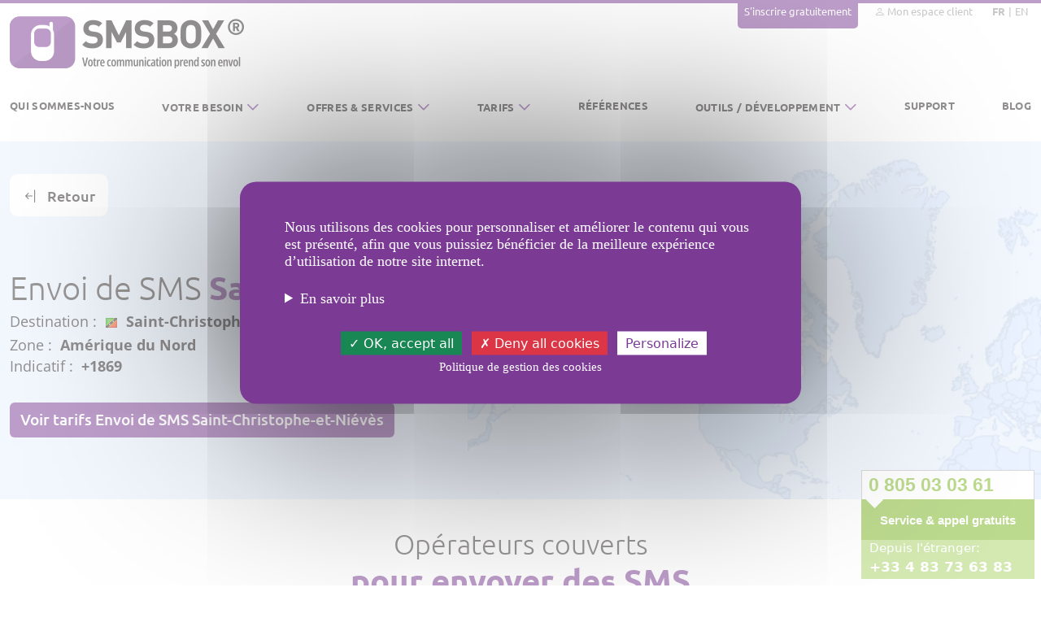

--- FILE ---
content_type: text/html; charset=UTF-8
request_url: https://www.smsbox.net/fr/couverture-envoi-sms-saint-christophe-et-nieves-c1-kn
body_size: 5609
content:
<!DOCTYPE html>
<html xmlns="http://www.w3.org/1999/xhtml" class="h-100" lang="fr-FR">

<head>
	<title>Couverture d'envoi de SMS  Saint-Christophe-et-Ni&eacute;v&egrave;s - SMSBOX</title>
	<base href="https://www.smsbox.net/fr/" />

	<meta name="viewport" content="width=device-width, initial-scale=1.0, maximum-scale=5.0" />
	<meta name="theme-color" content="#7B3B95" />
	<meta http-equiv="Content-Type" content="text/html; charset=utf-8" />

	<meta name="description" content="Envoyez des SMS Saint-Christophe-et-Ni&eacute;v&egrave;s entier grâce à la couverture étendue de SMSBOX. Atteignez vos destinataires partout, à tout moment.">

<link rel="preload" href="templates/vitrine/fonts/ubuntu-v20-latin-regular.woff2" as="font" type="font/woff2" crossorigin>
<link rel="preload" href="templates/vitrine/fonts/bootstrap-icons.woff2" as="font" type="font/woff2" crossorigin>
<link rel="preload" href="templates/vitrine/fonts/ubuntu-v20-latin-700.woff2" as="font" type="font/woff2" crossorigin>
<link rel="preload" href="templates/vitrine/fonts/ubuntu-v20-latin-300.woff2" as="font" type="font/woff2" crossorigin>
<link rel="preload" href="templates/vitrine/fonts/open-sans-v34-latin-regular.woff2" as="font" type="font/woff2" crossorigin>
<link rel="preload" href="templates/vitrine/fonts/open-sans-v34-latin-700.woff2" as="font" type="font/woff2" crossorigin>
<link rel="preload" href="templates/vitrine/fonts/ubuntu-v20-latin-500.woff2" as="font" type="font/woff2" crossorigin>
<link rel="preload" href="templates/vitrine/fonts/ubuntu-v20-latin-italic.woff2" as="font" type="font/woff2" crossorigin>
<link rel="preload" href="templates/vitrine/fonts/ubuntu-v20-latin-500italic.woff2" as="font" type="font/woff2" crossorigin>	
	<link rel="alternate" hreflang="fr-fr" href="https://www.smsbox.net/fr/couverture-envoi-sms-saint-christophe-et-nieves-c1-kn" />
	<link rel="alternate" hreflang="x-default" href="https://www.smsbox.net/fr/couverture-envoi-sms-saint-christophe-et-nieves-c1-kn" />
	<link rel="alternate" hreflang="en-gb" href="https://www.smsbox.net/en/coverage-sending-sms-saint-kitts-and-nevis-c1-kn" />
	<link rel="canonical" href="https://www.smsbox.net/fr/couverture-envoi-sms-saint-christophe-et-nieves-c1-kn" />			
	<!-- Css minifyied -->
	<link rel="preload" href="templates/vitrine/css/app.css?id=ca978d715aceebf95d1abf87fd70d85a" as="style" />
	<link type='text/css' rel='stylesheet' href='templates/vitrine/css/app.css?id=ca978d715aceebf95d1abf87fd70d85a' />

	<!-- Variable globale nécessaire au bon fonctionnement du script e-privacy.js -->
<script type="text/javascript">
	e_privacy_cookie_name = 'kcms_e_privacy_popin_1';
</script>	<script type="text/javascript" src="/scripts/tarteaucitronjs/tarteaucitron.js"></script>
<script type="text/javascript">
    const JS_CONST_COOKIE_DOMAIN = '.smsbox.net';
    const JS_CONST_GOOGLE_ANALYTICS = 'G-7R61Y78GCZ';
</script></head>

<body class="d-flex flex-column h-100" data-site="1">
	<main class="flex-shrink-0">
		<!-- Header -->
		<header>
	<div class="container container-smsbox">
		<div id="header" class="header">
			<ul class="nav nav-header nav-header--top justify-content-end d-none d-xl-flex">
									<li class="nav-item">
						<a class="btn btn-website" href="creation-compte">S&#039;inscrire gratuitement</a>
					</li>
					<li class="nav-item">
						<a class="nav-link" href="login"><i class="bi bi-person"></i> Mon espace client</a>
					</li>
								<li class="nav-item">
					<ul class="list-inline list-inline-lang d-flex align-middle">
		<li class="list-inline-item d-flex align-middle" title="fra-FR">
		<a class="nav-link active" href="https://www.smsbox.net/fr/couverture-envoi-sms-saint-christophe-et-nieves-c1-kn">
			FR		</a>
	</li>
		<li class="list-inline-item d-flex align-middle" title="eng-GB">
		<a class="nav-link " href="https://www.smsbox.net/en/coverage-sending-sms-saint-kitts-and-nevis-c1-kn">
			EN		</a>
	</li>
	</ul>				</li>
			</ul>

			<div class="brand d-none d-xl-block">
				<a class="brand-link" href="./">
					<img class="img-fluid" src="media/images/vitrine/header/logo-fr.png" alt="logo SMSBOX" loading="lazy">
				</a>
				<div class="clearfix"></div>
			</div>
		</div>
	</div>

	</header>
		<section class="section">
			<div class="container container-smsbox">
				<!-- Navbar -->
				<div class="zone01_c zone_c"><nav class="navbar navbar-smsbox navbar-expand-xl bg-smsbox ">
	<div class="container-fluid px-0">
		<button class="navbar-toggler" type="button" data-bs-toggle="collapse" data-bs-target="#navbar10" aria-controls="navbar10" aria-expanded="true" aria-label="Toggle navigation">
			<span class="navbar-toggler-icon"></span>
		</button>

		<a class="navbar-brand d-block d-xl-none" href="./">
			<img src="media/images/vitrine/header/mobile/logo.png" alt="Logo mobile SMSBOX" loading="lazy" />
		</a>

		<div class="d-flex">

			<div id="navbar-lang" class="d-xl-none me-2">
				    <a class="d-inline-flex d-xl-none active" href="https://www.smsbox.net/fr/login" title="FR">
        FR    </a>
    <a class="d-inline-flex d-xl-none " href="https://www.smsbox.net/en/login" title="EN">
        EN    </a>
			</div>

			<a class=" d-flex d-xl-none align-items-center" href="https://client.smsbox.net/fr/" title="Mon espace client">
				<i class="bi bi-person-fill"></i>
			</a>

					</div>

		<div class="collapse navbar-collapse" id="navbar10">
			<ul class="navbar-nav d-flex justify-content-between w-100">
				<li class="nav-item ">
			<a class="nav-link" href="qui-sommes-nous">Qui sommes-nous</a>
	
	</li><li class="nav-item ">
			<a href="#" class="nav-link dropdown-toggle" data-bs-toggle="dropdown">Votre besoin</a>
	
	<ul class="dropdown-menu">
	<li><div class="row mx-0 volet-smsbox volet-smsbox-4col">
    <div class="volet-smsbox-column col">
        <div class="volet-smsbox-img">
            <img src="/media/images/vitrine/menu/besoins/img-marketing.svg" alt="Téléphone violet montrant différentes icônes d'offres et produits" border="0" loading="lazy" loading="lazy" loading="lazy" loading="lazy" loading="lazy" loading="lazy" loading="lazy" loading="lazy" loading="lazy" loading="lazy" loading="lazy" loading="lazy" loading="lazy" loading="lazy" loading="lazy" loading="lazy" loading="lazy" loading="lazy" loading="lazy" loading="lazy" loading="lazy" loading="lazy" loading="lazy" loading="lazy" loading="lazy" loading="lazy" loading="lazy" loading="lazy" loading="lazy" loading="lazy" loading="lazy" loading="lazy" loading="lazy" loading="lazy" loading="lazy" loading="lazy" loading="lazy" loading="lazy" loading="lazy" loading="lazy" />
        </div>
        <ul class="volet-smsbox-menu-list list list-unstyled">
            <li><a href="promouvoir-offre-produit" class="volet-smsbox-link level-02">Promouvoir une offre ou un produit</a></li>
            <li class="chevron"><a href="promouvoir-offre-produit#vos-besoins" class="volet-smsbox-link level-03">Vos besoins</a></li>
            <li class="chevron"><a href="promouvoir-offre-produit#nos-conseils" class="volet-smsbox-link level-03">Nos conseils</a></li>
            <li class="chevron"><a href="promouvoir-offre-produit#nos-solutions" class="volet-smsbox-link level-03">Nos solutions</a></li>
        </ul>
    </div>

    <div class="volet-smsbox-column col">
        <div class="volet-smsbox-img">
            <img src="/media/images/vitrine/menu/besoins/img-vip.png" alt="Téléphone violet montrant une main qui tient un mégaphone orange" border="0" loading="lazy" loading="lazy" loading="lazy" loading="lazy" loading="lazy" loading="lazy" loading="lazy" loading="lazy" loading="lazy" loading="lazy" loading="lazy" loading="lazy" loading="lazy" loading="lazy" loading="lazy" loading="lazy" loading="lazy" loading="lazy" loading="lazy" loading="lazy" loading="lazy" loading="lazy" />
        </div>
        <ul class="volet-smsbox-menu-list list list-unstyled">
            <li><a href="montrer-attention-particuliere-client" class="volet-smsbox-link level-02">Montrer une attention particulière à ses clients</a></li>
            <li class="chevron"><a href="montrer-attention-particuliere-client#vos-besoins" class="volet-smsbox-link level-03">Vos besoins</a></li>
            <li class="chevron"><a href="montrer-attention-particuliere-client#nos-conseils" class="volet-smsbox-link level-03">Nos conseils</a></li>
            <li class="chevron"><a href="montrer-attention-particuliere-client#nos-solutions" class="volet-smsbox-link level-03">Nos solutions</a></li>
        </ul>
    </div>

    <div class="volet-smsbox-column col">
        <div class="volet-smsbox-img">
            <img src="/media/images/vitrine/menu/besoins/img-enquetes.svg" alt="Deux personnes qui classent sur un gros téléphone les différents avis client" border="0" loading="lazy" loading="lazy" loading="lazy" loading="lazy" loading="lazy" loading="lazy" loading="lazy" loading="lazy" loading="lazy" loading="lazy" loading="lazy" loading="lazy" loading="lazy" loading="lazy" loading="lazy" loading="lazy" loading="lazy" loading="lazy" loading="lazy" loading="lazy" loading="lazy" loading="lazy" />
        </div>
        <ul class="volet-smsbox-menu-list list list-unstyled">
            <li><a href="collecte-information-client" class="volet-smsbox-link level-02">Collecter des informations auprès de vos clients</a></li>
            <li class="chevron"><a href="collecte-information-client#vos-besoins" class="volet-smsbox-link level-03">Vos besoins</a></li>
            <li class="chevron"><a href="collecte-information-client#nos-conseils" class="volet-smsbox-link level-03">Nos conseils</a></li>
            <li class="chevron"><a href="collecte-information-client#nos-solutions" class="volet-smsbox-link level-03">Nos solutions</a></li>
        </ul>
    </div>

    <div class="volet-smsbox-column col">
        <div class="volet-smsbox-img">
            <img src="/media/images/vitrine/menu/besoins/img-services.svg" alt="Illustration service avec téléphone et véhicule" border="0" loading="lazy" loading="lazy" loading="lazy" loading="lazy" loading="lazy" loading="lazy" loading="lazy" loading="lazy" loading="lazy" loading="lazy" loading="lazy" loading="lazy" loading="lazy" loading="lazy" loading="lazy" loading="lazy" loading="lazy" loading="lazy" loading="lazy" loading="lazy" loading="lazy" loading="lazy" loading="lazy" loading="lazy" loading="lazy" loading="lazy" loading="lazy" loading="lazy" loading="lazy" loading="lazy" loading="lazy" loading="lazy" loading="lazy" loading="lazy" loading="lazy" loading="lazy" loading="lazy" loading="lazy" loading="lazy" />
        </div>
        <ul class="volet-smsbox-menu-list list list-unstyled">
            <li><a href="ameliorer-parcours-experience-client" class="volet-smsbox-link level-02">Améliorer les parcours et l'expérience client</a></li>
            <li class="chevron"><a href="ameliorer-parcours-experience-client#vos-besoins" class="volet-smsbox-link level-03">Vos besoins</a></li>
            <li class="chevron"><a href="ameliorer-parcours-experience-client#nos-conseils" class="volet-smsbox-link level-03">Nos conseils</a></li>
            <li class="chevron"><a href="ameliorer-parcours-experience-client#nos-solutions" class="volet-smsbox-link level-03">Nos solutions</a></li>
        </ul>
    </div>

    <div class="volet-smsbox-column col">
        <div class="volet-smsbox-img">
            <img src="/media/images/vitrine/menu/besoins/img-alerte.svg" alt="Personnage qui se tient debout devant un grand téléphone qu'il sécurise avec un mot de passe" border="0" loading="lazy" loading="lazy" loading="lazy" loading="lazy" loading="lazy" loading="lazy" loading="lazy" loading="lazy" loading="lazy" loading="lazy" loading="lazy" loading="lazy" loading="lazy" loading="lazy" loading="lazy" loading="lazy" />
        </div>
        <ul class="volet-smsbox-menu-list list list-unstyled">
            <li><a href="prevenir-alerter-securiser-action" class="volet-smsbox-link level-02">Prévenir, alerter ou sécuriser une action</a></li>
            <li class="chevron"><a href="prevenir-alerter-securiser-action#vos-besoins" class="volet-smsbox-link level-03">Vos besoins</a></li>
            <li class="chevron"><a href="prevenir-alerter-securiser-action#nos-conseils" class="volet-smsbox-link level-03">Nos conseils</a></li>
            <li class="chevron"><a href="prevenir-alerter-securiser-action#nos-solutions" class="volet-smsbox-link level-03">Nos solution</a></li>
        </ul>
    </div>
</div></li>
</ul>
</li><li class="nav-item ">
			<a href="#" class="nav-link dropdown-toggle" data-bs-toggle="dropdown">Offres &amp; Services</a>
	
	<ul class="dropdown-menu">
	<li class="chevron"><a class="volet-smsbox-link level-02" href="offres-sms-texte">SMS Texte</a></li><li class="chevron"><a class="volet-smsbox-link level-02" href="offres-sms-conversationnel">SMS Conversationnel</a></li><li class="chevron"><a class="volet-smsbox-link level-02" href="offres-otp-2fa">SMS OTP/2FA</a></li><li class="chevron"><a class="volet-smsbox-link level-02" href="offres-rich-sms">Rich SMS</a></li><li class="chevron"><a class="volet-smsbox-link level-02" href="offres-message-vocal">Message Vocal</a></li><li class="chevron"><a class="volet-smsbox-link level-02" href="offres-depot-message-repondeur">D&eacute;p&ocirc;t R&eacute;pondeur</a></li><li class="chevron"><a class="volet-smsbox-link level-02" href="offres-rcs">RCS for Business</a></li><li class="chevron"><a class="volet-smsbox-link level-02" href="offres-whatsapp">WhatsApp</a></li></ul>
</li><li class="nav-item ">
			<a href="#" class="nav-link dropdown-toggle" data-bs-toggle="dropdown">Tarifs</a>
	
	<ul class="dropdown-menu">
	<li class="chevron"><a class="volet-smsbox-link level-02" href="tarifs-envoi-sms">Envoi SMS</a></li><li class="chevron"><a class="volet-smsbox-link level-02" href="tarifs-envoi-messages-vocaux">Envoi Messages Vocaux</a></li><li class="chevron"><a class="volet-smsbox-link level-02" href="tarifs-reception-sms-conversationnel">R&eacute;ception de SMS</a></li><li class="chevron"><a class="volet-smsbox-link level-02" href="tarifs-depot-messages-repondeurs">D&eacute;p&ocirc;t sur r&eacute;pondeur mobile</a></li></ul>
</li><li class="nav-item ">
			<a class="nav-link" href="references">R&eacute;f&eacute;rences</a>
	
	</li><li class="nav-item ">
			<a href="#" class="nav-link dropdown-toggle" data-bs-toggle="dropdown">Outils / D&eacute;veloppement</a>
	
	<ul class="dropdown-menu">
	<li class="chevron"><a class="volet-smsbox-link level-02" href="outils-developpement#outils">Nos outils cl&eacute;s en main</a></li><li class="chevron"><a class="volet-smsbox-link level-02" href="outils-developpement#integration-no-code">Nos diff&eacute;rentes int&eacute;grations no-code</a></li><li class="chevron"><a class="volet-smsbox-link level-02" href="outils-developpement#espace-developpeur">Espace d&eacute;veloppeurs</a></li><li class="chevron"><a class="volet-smsbox-link level-02" href="compteur-caracteres">Compteur de caract&egrave;res SMS</a></li></ul>
</li><li class="nav-item ">
			<a class="nav-link" href="support">Support</a>
	
	</li><li class="nav-item ">
			<a class="nav-link" href="blog">Blog</a>
	
	</li>			</ul>
		</div>
	</div>
</nav></div>			</div>
		</section>

		<!-- Réservé aux contenus full width (ex: bannière homepage) -->
		<section class="section">
			<div class="container-fluid px-0">
				<div class="zone02_c zone_c"><div class="couverture-container">
    <div class="country-banner-container">
        <div class="container container-smsbox" id="geochartimg">
            <a class="btn btn-country-back d-flex flex-row justify-content-center align-items-center" href="couverture-envoi-sms-amerique-du-nord-c1">
                <i class="bi bi-arrow-bar-left"></i>
                Retour            </a>

            <h1 class="country-h1">
                Envoi de SMS&nbsp;<span>Saint-Christophe-et-Ni&eacute;v&egrave;s</span>
            </h1>

                            <div class="country-info">
                    Destination&nbsp;:&nbsp;
                    <img src="/images/drapeaux/flag_saint-christophe-et-nieves.png" alt="" loading="lazy" />&nbsp;
                    <strong>Saint-Christophe-et-Ni&eacute;v&egrave;s</strong>
                </div>
                <div class="country-info">
                    Zone&nbsp;:&nbsp;
                    <strong>Am&eacute;rique du Nord</strong>
                </div>
                <div class="country-info">
                    Indicatif&nbsp;:&nbsp;
                    <strong>+1869</strong>
                </div>
                                    <a href="tarifs-envoi-sms-kn#country" class="btn btn-coverage-tarifs ">Voir tarifs Envoi de SMS Saint-Christophe-et-Ni&eacute;v&egrave;s</a>
                                    </div>
        <div class="clearfix"></div>
    </div>

            <div class="container container-smsbox">
            <h2 class="couverture-title">Op&eacute;rateurs couverts<span>pour envoyer des SMS</span></h2>

            <div class="row row-operators">
                                                            <div class="col-operator">
                            <div class="operator-label"><strong>C&W St Kitts & Nevis (Flow)</strong>&nbsp;(356110)</div>

                                                    </div>
                                                                                <div class="col-operator">
                            <div class="operator-label"><strong>Digicel St Kitts & Nevis</strong>&nbsp;(356050)</div>

                                                    </div>
                                                </div>

            <div class="row row-asterix">
                <div class="col">
                                        <p class="asterix">Derni&egrave;re mise &agrave; jour le 16 nov. 2012 à 11:10:34 GMT+0100</p>
                </div>
            </div>
        </div>
    </div>

<div id="geochartsrc" style="display:none;"></div>
<script type="text/javascript" src="https://www.gstatic.com/charts/loader.js"></script>
<script defer type="text/javascript">
    google.charts.load('current', {
        'packages': ['geochart']
    });
    google.charts.setOnLoadCallback(drawRegionsMap);

    function drawRegionsMap() {
        var data = google.visualization.arrayToDataTable([
            ['Country'],
            ['KN'],
                    ]);

        var options = {
            region: '021',
            backgroundColor: 'transparent',
            datalessRegionColor: '#d4e6ff',
            defaultColor: '#dfa4f7',
            enableRegionInteractivity: false,
            keepAspectRatio: true,
        };
        var chart_src = document.getElementById('geochartsrc');
        var chart = new google.visualization.GeoChart(chart_src);
        google.visualization.events.addListener(chart, 'ready', function() {
            var chart_img = document.getElementById('geochartimg');
            chart_img.style.backgroundRepeat = 'no-repeat';
            chart_img.style.backgroundPosition = 'right center';
            chart_img.style.backgroundSize = 'contain';
            chart_img.style.backgroundImage = 'url("' + chart.getImageURI() + '")';
            chart_src.innerHTML = '';
        });
        chart.draw(data, options);
    };
</script></div>			</div>
		</section>
		<!-- fin -->

		<section class="section">
			<div class="container container-smsbox">
							</div>
		</section>

		<!-- Light grey section -->
		<section class="section section-light-grey">
			<div class="container container-smsbox">
							</div>
		</section>

		<section class="section">
			<div class="container container-smsbox">
							</div>
		</section>

		<section class="section">
			<div class="container container-smsbox">
							</div>
		</section>

		<section class="section">
			<div class="container container-smsbox">
							</div>
		</section>

		<section class="section">
			<div class="container container-smsbox">
							</div>
		</section>

		<section class="section">
			<div class="container container-smsbox">
							</div>
		</section>

		<section class="section">
			<div class="container container-smsbox">
							</div>
		</section>

		<section class="section">
			<div class="container container-smsbox">
							</div>
		</section>

		<section class="section">
			<div class="container container-smsbox">
							</div>
		</section>

		<!-- Light blue section -->
		<section class="section section-light-blue">
			<div class="container container-smsbox">
							</div>
		</section>
	</main>

	<!-- Footer -->
	<footer class="footer mt-auto pt-3">
	<div class="container container-smsbox">
		<div id="footer" class="footer">
			<div class="footer-contents">
				<div class="col col-menu">
					<dl>
						<dt data-bs-toggle="collapse" data-bs-target="#menu-footer" aria-expanded="true">SMSBOX</dt>
						<dd class="collapse show" id="menu-footer">
							<ul>
	<li><a href="tarifs-envoi-sms">Tarifs SMS</a></li>
	<li><a href="couverture-envoi-sms-monde">Couverture SMS</a></li>
	<li><a href="qui-sommes-nous">Qui sommes-nous ?</a></li>
	<li><a href="mentions-legales">Mentions l&eacute;gales</a></li>
	<li><a href="cgv">Conditions G&eacute;n&eacute;rales d&rsquo;Utilisation et de Vente</a></li>
	<li><a href="politique-protection-donnees">Politique de protection des donn&eacute;es</a></li>
	<li><a href="paiement-securise">Paiement s&eacute;curis&eacute;</a></li>
</ul>						</dd>
					</dl>
				</div>
				<div class="col col-application">
					<dl class="row">
						<dt>T&eacute;l&eacute;chargez notre application SMSBOX</dt>
						<dd class="col-6 col-lg-12 align-self-center text-center">
							<a href="https://play.google.com/store/apps/details?id=com.milnr3.smsbox.app" rel="nofollow" target="_blank">
								<img src="media/images/vitrine/footer/googleplay-fr.png" alt=T&eacute;l&eacute;charger sur google play />
							</a>
						</dd>
						<dd class="col-6 col-lg-12 align-self-center text-center">
							<a href="https://apps.apple.com/fr/app/smsbox-app/id1261362733" rel="nofollow" target="_blank">
								<img src="media/images/vitrine/footer/appstore-fr.png" alt=T&eacute;l&eacute;charger sur app store />
							</a>
						</dd>
						<dd class="d-flex justify-content-center">
							<img class="made-in-france" src="media/images/vitrine/footer/made-in-france.png" alt="">
						</dd>
					</dl>
				</div>
				<div class="col col-questions">
					<div class="container-questions">
						<dl class="row justify-content-center">

							<dt>Service commercial</dt>
							<dd>
								<span class="toll-free-number-container">
									<span class="toll-free-number d-flex flex-column justify-content-center">0 805 03 03 61</span>
								</span>
																	<span class="toll-free-label-container">
										<span class="toll-free-label d-flex flex-column justify-content-center">Service &amp; appel gratuits</span>
									</span>
																<span class="toll-free-foreign-container d-flex flex-column justify-content-center">
									<span class="toll-free-foreign-label toll-free-foreign-label-fr">Depuis l&#039;&eacute;tranger:</span>
									<span class="toll-free-foreign-number toll-free-foreign-number-fr">+33 4 83 73 63 83</span>
								</span>
							</dd>
						</dl>
						<dl class="row justify-content-center">
	<dt style="margin: 0; font-size: 0;">&nbsp;</dt>
	<dd class="col col-lg-12 text-center link-support">Du Lun. au Ven.<br />
	de 09h &agrave; 12h et 14h &agrave; 18h<br />
	(heure de Paris)</dd>
	<dt style="margin: 0; font-size: 0;">&nbsp;</dt>
	<dd class="col col-lg-12 text-center link-support"><a href="support">Vous pouvez &eacute;galement <u>nous &eacute;crire</u></a></dd>
	<dt style="margin: 0; font-size: 0;">&nbsp;</dt>
	<dd class="text-center"><a class="social-li-in" href="https://fr.linkedin.com/company/smsbox" rel="nofollow"><img alt="LinkedIn" src="/media/images/vitrine/footer/linkedin-white.png" /></a></dd>
</dl>					</div>
				</div>
			</div>

			<div class="col-12 col-lg-4 col-terms text-center text-md-start">
				<dl class="row terms-container">
					<dt style="margin: 0;"></dt>
                    <dd class="copyright col-12">&copy; 2005 - 2026 SMSBOX</dd>
					<dt style="margin: 0;"></dt>
					<dd class="col-12">Service &eacute;dit&eacute; par MIL&#039;NR3 SAS au capital de 43 240 EUR - N&deg; CNIL 1110569</dd>
					<dt style="margin: 0;"></dt>
					<dd class="col-12">SMSBOX est une marque d&eacute;pos&eacute;e aupr&egrave;s de l&#039;INPI.</dd>
					<dt style="margin: 0;"></dt>
					<dd class="col-12">Op&eacute;rateur t&eacute;l&eacute;com d&eacute;clar&eacute; &agrave; l&#039;ARCEP sous le code MILN.</dd>
				</dl>
			</div>
		</div>
	</div>
</footer>

<div class="fixed-content">
	<div class="toll-free-number-container">
		<div class="toll-free-number d-flex flex-column justify-content-center">0 805 03 03 61</div>
	</div>
			<div class="toll-free-label-container">
			<div class="toll-free-label d-flex flex-column justify-content-center">Service &amp; appel gratuits</div>
		</div>
		<div class="toll-free-foreign-container d-flex flex-column justify-content-center">
		<div class="toll-free-foreign-label toll-free-foreign-label-fr">Depuis l&#039;&eacute;tranger:</div>
		<div class="toll-free-foreign-number toll-free-foreign-number-fr">+33 4 83 73 63 83</div>
	</div>
</div>

<script type="text/javascript">
	var App = App ?? {}; App.Parameters = {"vat":20,"lengths":{"account":{"min":6,"max":50},"password":{"min":"12","max":50},"subaccount":{"min":6,"max":50},"subaccount_password":{"min":"10","max":50}},"password_expiration":"NO","password_expiration_days":"365","import":{"exts":["txt","csv","xls","xlsx","wab"]}};</script>
	<script src="scripts/lang/fra_const.js?v=2026012109" type="text/javascript" charset="utf-8"></script>
	<script src="templates/vitrine/js/app.js?id=0e55567b517d664774f3c8c482fa9cf9" type="text/javascript" charset="utf-8"></script>

		</body>

</html>

--- FILE ---
content_type: application/javascript; charset=utf-8
request_url: https://www.smsbox.net/fr/scripts/lang/fra_const.js?v=2026012109
body_size: 7316
content:
//==================
//ARRAY js_text
//==================
const words_const_fra1 = {JS_ACCOUNT_ADDRESS_REQUIRED: 'L&#039;adresse est requise',
JS_ACCOUNT_APPLICANT_REQUIRED: 'Le raison sociale est requise',
JS_ACCOUNT_CAPTCHA_REQUIRED: 'La validation du Captcha est requise',
JS_ACCOUNT_CITY_REQUIRED: 'La ville est requise',
JS_ACCOUNT_CIVILITY_REQUIRED: 'La civilit&eacute; est requise',
JS_ACCOUNT_COMPANY_REQUIRED: 'Le raison sociale est requise',
JS_ACCOUNT_COUNTRY_REQUIRED: 'Le pays est requis',
JS_ACCOUNT_EMAIL_INVALID: 'L&#039;adresse email renseign&eacute;e est invalide',
JS_ACCOUNT_EMAIL_REQUIRED: 'L&#039;adresse email est requise',
JS_ACCOUNT_FIRSTNAME_LASTNAME_REQUIRED: 'Le pr&eacute;nom et nom sont requis',
JS_ACCOUNT_FIRSTNAME_LASTNAME_REQUIRED_MINLENGTH: 'Le pr&eacute;nom et nom ne respectent pas la longueur minimale :',
JS_ACCOUNT_FIRSTNAME_MINLENGTH: 'Le pr&eacute;nom ne respecte pas la longueur minimale :',
JS_ACCOUNT_FIRSTNAME_REQUIRED: 'Le pr&eacute;nom est requis',
JS_ACCOUNT_LASTNAME_MINLENGTH: 'Le nom ne respecte pas la longueur minimale :',
JS_ACCOUNT_LASTNAME_REQUIRED: 'Le nom est requis',
JS_ACCOUNT_LEGAL_STATUS_REQUIRED: 'La forme juridique est requise',
JS_ACCOUNT_LOGIN_MIN_LENGTH: 'L&#039;identifiant ne respecte pas la longueur minimale :',
JS_ACCOUNT_LOGIN_REQUIRED: 'L&#039;identifiant est requis',
JS_ACCOUNT_MSISDN_REQUIRED: 'Le num&eacute;ro est requis',
JS_ACCOUNT_ORDER_BUTTON_CLOSE: 'Fermer',
JS_ACCOUNT_ORDER_BUTTON_SEE: 'Voir',
JS_ACCOUNT_PASSWORD_CONFIRMATION_EQUAL: 'Le mot de passe ne correspond pas',
JS_ACCOUNT_PASSWORD_GOOD: 'Le mot de passe saisi est bon',
JS_ACCOUNT_PASSWORD_LOW: 'Le mot de passe saisi est faible',
JS_ACCOUNT_PASSWORD_MEDIUM: 'Le mot de passe saisi est moyen',
JS_ACCOUNT_PASSWORD_NOT_CONFORM: 'Votre mot de passe n&#039;est pas conforme',
JS_ACCOUNT_PASSWORD_NOT_EQUAL: 'Le mot de passe ne correspond pas',
JS_ACCOUNT_PASSWORD_REQUIRED: 'Le mot de passe est requis',
JS_ACCOUNT_PASSWORD_SECURITY_LOW: 'Le niveau de s&eacute;curit&eacute; du mot de passe choisi est insuffisant',
JS_ACCOUNT_PASSWORD_SECURITY_REPEATED_SEQUENCE: 'Votre mot de passe contient au moins deux fois la m&ecirc;me s&eacute;rie de caract&egrave;res',
JS_ACCOUNT_PASSWORD_SHORT: 'Le mot de passe est trop court',
JS_ACCOUNT_PASSWORD_TOO_LONG: 'Le mot de passe saisi est trop long',
JS_ACCOUNT_PHONE_INVALID: 'Le num&eacute;ro de t&eacute;l&eacute;phone renseign&eacute; est invalide',
JS_ACCOUNT_PHONE_REQUIRED: 'Le num&eacute;ro de t&eacute;l&eacute;phone est requis',
JS_ACCOUNT_POSTAL_CODE_REQUIRED: 'Le code postal est requis',
JS_ACCOUNT_TERMS_REQUIRED: 'Les Conditions G&eacute;n&eacute;rales d&#039;Utilisation et de Vente doivent &ecirc;tre accept&eacute;es pour continuer.',
JS_ACCOUNT_TVA_REQUIRED: 'Le num&eacute;ro de TVA est requis',
JS_ACCOUNT_TYPE_REQUIRED: 'Le type de compte est requis',
JS_ACHAT_CALC_LESSSMS: 'Vous ne pouvez pas commander plus de [1] cr&eacute;dits !',
JS_ACHAT_CALC_MORESMS: 'Vous pouvez commander au minimum [1] cr&eacute;dits',
JS_ACTIONICON_CONFIRM_TITLE: 'Confirmation',
JS_ACTIONICON_CONFIRM_TXT: 'Etes vous sur de vouloir supprimer ce contenu ?',
JS_ACTIONICON_CONFIRM_WINDOW_CLOSE_TXT: 'Etes vous s&ucirc;r de vouloir fermer cette fen&ecirc;tre ?',
JS_ACTIONS_CONFIRM_TITLE: 'Confirmation',
JS_ACTIONS_CONFIRM_TXT: 'Etes vous sur de vouloir r&eacute;aliser cette action ?',
JS_ADDCART_ALERT: 'Erreur lors de l&#039;ajout au panier',
JS_ADDCART_CHOOSEDECLI: 'Merci de choisir tous les crit&egrave;res de d&eacute;clinaison',
JS_ADDCART_NOTORDERABLE: 'Cet article n&#039;est actuellement pas disponible &agrave; la vente',
JS_ADDLIST_FORM: 'Formulaire',
JS_ADDLIST_FORM_ALREADY_PRESENT: 'Le formulaire {0} est d&eacute;j&agrave; pr&eacute;sent dans vos destinataires.',
JS_ADDLIST_GROUP: 'Groupe',
JS_ADDLIST_GROUP_ALREADY_PRESENT: 'Le groupe {0} est d&eacute;j&agrave; pr&eacute;sent dans vos destinataires.',
JS_ADDRESS_DELETE_CONFIRM: '&Ecirc;tes vous sur de vouloir supprimer cette adresse ?',
JS_ADD_CONTACT_ALERT_FIELD_TITLE: 'Une erreur s&#039;est produite lors de l&#039;ajout du contact',
JS_ADD_CONTACT_DUPLICATE_ALERT_FIELD_TXT: 'Les num&egrave;ros d&eacute;j&agrave; pr&eacute;sents dans vos destinataires ont &eacute;t&eacute; ignor&eacute;s',
JS_ADD_CONTACT_INVALID_ALERT_FIELD_TXT: 'Ce num&eacute;ro de contact est invalide',
JS_ADD_CONTACT_VALID_FIELD_TEXT: 'Ce num&eacute;ro de contact a bien &eacute;t&eacute; ajout&eacute; &agrave; vos destinataires',
JS_ADMIN_ARTICLES_CHOOSE_FAM: 'Choisissez famille',
JS_ADMIN_ARTICLES_DELETE_ARTICLE_TXT: '&Ecirc;tes vous sur de vouloir supprimer cet article ?',
JS_ADMIN_ARTICLES_DELETE_ORDER_TXT: 'Etes vous sur de vouloir basculer cette commande &agrave; la premi&egrave;re &eacute;tape ?',
JS_ADMIN_ARTICLES_ELEMENT_ADD: 'El&eacute;ment a &eacute;t&eacute; ajout&eacute; avec succ&egrave;s',
JS_ADMIN_CREATE_ARTICLE_ERROR: 'Un article existe d&eacute;j&agrave; avec le code produit saisi. Veuillez d&#039;abord supprimer cet article.',
JS_ADMIN_TAGMANAGER_DELETE_META: '&Ecirc;tes vous s&ucirc;r de vouloir supprimer cette meta variable ?',
JS_ADMIN_TAGMANAGER_DELETE_TAG: '&Ecirc;tes vous s&ucirc;r de vouloir supprimer ce tag et toutes les donn&eacute;es attach&eacute;es ?',
JS_ADMIN_TAGMANAGER_DELETE_URL: '&Ecirc;tes vous s&ucirc;r de vouloir supprimer cette URL ?',
JS_APIKEYS_DELETE: 'ATTENTION : toute suppression d&#039;une cl&eacute; API est irr&eacute;versible !',
JS_APIKEYS_NOSELECTED: 'Veuillez s&eacute;lectionner (case &agrave; cocher) une ou plusieurs cl&eacute;s',
JS_AUDIO_RECORD_DURATION: '(dur&eacute;e {0} seconde(s))',
JS_BLOG_DELETE_CONFIRM_TITLE: 'Confirmation',
JS_BLOG_DELETE_CONFIRM_TXT: 'Etes vous sur de vouloir supprimer cet article ?',
JS_BROWER_NOT_SUPPORT: 'Non support&eacute; par votre navigateur',
JS_BUY_PAYPAL: 'Payer via PayPal',
JS_CALCULATRICE_LESSSMS: 'Pour commander plus de [1] Cr&eacute;dits, merci de bien vouloir prendre contact avec nous pour un devis personnalis&eacute; !',
JS_CALCULATRICE_MORESMS: 'Vous pouvez commander au minimum [1] Cr&eacute;dits, soit [2] PRODUIT vers [3].',
JS_CALC_AMOUNT: 'Vous devez d&#039;abord calculer le montant de votre commande.',
JS_CAPTCHA_REQUIRED: 'La validation du Captcha est requise',
JS_CATALOG_CONFIGURATOR_VALID_TXT: 'Vos pr&eacute;f&eacute;rences ont &eacute;t&eacute; sauvegard&eacute;es. Les modifications seront prises en compte dans quelques minutes, le temps de synchroniser solR',
JS_CHECKING_DATA_PROGRESS: 'V&eacute;rification des donn&eacute;es en cours',
JS_CHOOSE_GROUP_EXPORT: 'Veuillez s&eacute;lectionner un groupe &agrave; exporter.',
JS_COCHER_CGV: 'Vous devez accepter les Conditions G&eacute;n&eacute;rales d&#039;Utilisation et de Vente pour continuer. Veuillez cocher la case.',
JS_COMPOSITION_CONTACTS: '&Ecirc;tes vous s&ucirc;r de vouloir supprimer les num&eacute;ros s&eacute;lectionn&eacute;es de votre envoi ?',
JS_COMPOSITION_CONTACTS_FILTRER_NORESULT: 'Pas de resultat..',
JS_COMPOSITION_CONTACTS_GROUPE_ERR1: 'Veuillez saisir un nom pour le groupe.',
JS_COMPOSITION_CONTACTS_GROUPE_ERR2: 'Votre liste de contacts est vide.',
JS_COMPOSITION_ERR_IMAGE: 'Veuillez choisir un fichier image comportant une extension valide',
JS_COMPOSITION_FORM_CONTROL: 'Veuillez renseigner les libell&eacute;s de votre formulaire',
JS_COMPOSITION_HLR_0_NUMERO: 'Vous devez indiquer au moins un num&eacute;ro &agrave; tester !',
JS_COMPOSITION_HLR_ALERTE_SOLDE1: 'Votre solde est insuffisant ! Vous disposez actuellement de',
JS_COMPOSITION_HLR_ALERTE_SOLDE2: 'Cr&eacute;dit(s) alors que',
JS_COMPOSITION_HLR_ALERTE_SOLDE3: 'Cr&eacute;dit(s) sont n&eacute;cessaires pour effectuer votre requ&ecirc;te.',
JS_COMPOSITION_HLR_ENVOI1: 'Cette requ&ecirc;te va utiliser',
JS_COMPOSITION_HLR_ENVOI2: 'Cr&eacute;dit(s) sur vos',
JS_COMPOSITION_HLR_ENVOI3: 'Cr&eacute;dits SMS restants.Souhaitez-vous continuer ?',
JS_COMPOSITION_HLR_MAX_NUM: 'Cet outil est actuellement limit&eacute; &agrave; {0} num&eacute;ros par requ&ecirc;te.',
JS_COMPOSITION_HTML_CONTROL: 'Veuillez saisir un contenu HTML valide !',
JS_COMPOSITION_LIEN_CONTROL: 'Veuillez saisir un lien valide &agrave; raccourcir !',
JS_COMPOSITION_MESSAGE_ENVOI_BOUTON: 'Envoyer le message',
JS_COMPOSITION_MSGPERSO_DELETE: 'Attention ! Cette action supprimera les donn&eacute;es charg&eacute;es en m&eacute;moire. Etes vous sur ?',
JS_COMPOSITION_SUBMIT_ERREUR_DEST: 'Destinataires du message',
JS_COMPOSITION_SUBMIT_ERREUR_MESSAGE: 'Contenu du message &agrave; envoyer',
JS_COMPOSITION_SUBMIT_ERREUR_OFFRE: 'Type d\'offre',
JS_COMPOSITION_SUBMIT_ERREUR_TYPE: 'Type de message',
JS_COMPOSITION_UNICODE: 'Certains caract&egrave;res saisis sont non support&eacute;s par l&#039;alphabet classique. &lt;br/&gt; En cliquant sur &quot;OK&quot; vous changerez d&#039;alphabet pour passer en Unicode (le nombre de caract&egrave;res est r&eacute;duit), sinon les caract&egrave;res sp&eacute;ciaux seront susbstitu&eacute;s lors de l&#039;envoi.&lt;br/&gt;&lt;br/&gt; Un SMS en Unicode a une longueur maximale de 70 caract&egrave;res, si votre message n&eacute;cessite plusieurs SMS pour &ecirc;tre envoy&eacute; la taille d&#039;un SMS est r&eacute;duite &agrave; (62/63) caract&egrave;res, ce qui n&eacute;cessitera plus de cr&eacute;dits pour l&#039;envoi.',
JS_COMPOSITION_UNICODE_NOT_CHOSEN: 'Certains caract&egrave;res saisis sont non support&eacute;s par l&#039;alphabet classique, ceux-ci seront susbstitu&eacute;s lors de l&#039;envoi.',
JS_COMPOSITION_UNICODE_TITRE: 'Attention ! Changement d&#039;alphabet !',
JS_COMPOSITION_VOCAL_SUPPRIMER_TXT: '&Ecirc;tes-vous s&ucirc;r de vouloir supprimer d&eacute;finitivement ce fichier ?',
JS_COMPOSITION_VOCAL_TTS_MAXLEN: 'Votre message depasse la limite de caract&egrave;res autoris&eacute;e. Les caract&egrave;res en trop seront supprim&eacute;s.',
JS_COMPO_KIOSK_NONE_SENDER_ID: 'Vous &ecirc;tes en mode Expert, aucun &eacute;metteur personnalis&eacute; par d&eacute;faut n&#039;est renseign&eacute;.',
JS_CONFIRM_IMPORT: 'En important des donn&eacute;es personnalis&eacute;es votre message et vos destinataires ne seront pas conserv&eacute;s. Souhaitez vous poursuivre votre import ?',
JS_CONFIRM_PUBLISH_FORM: 'Votre abonnement vous permet de publier jusqu&#039;&agrave; {0} formulaire(s) et vous avez {1} formulaire(s) publi&eacute;(s) actuellement.&lt;br/&gt;&lt;br/&gt; Etes-vous s&ucirc;r de vouloir poursuivre cette action ?',
JS_CONFIRM_PUBLISH_FORM_LIMIT: 'Vous ne pouvez pas publier de formulaire suppl&eacute;mentaire.&lt;br/&gt;Votre abonnement vous permet de publier jusqu&#039;&agrave; {0} formulaire(s) et vous avez {1} formulaire(s) publi&eacute;(s) actuellement.&lt;br/&gt;&lt;br/&gt;Vous devez d&eacute;publier un formulaire ou souscrire &agrave; une offre sup&eacute;rieure pour publier celui-ci.',
JS_CONFIRM_RESPOND_MULTIPLES: 'En s&eacute;lectionnant plusieurs destinataires, votre r&eacute;ponse sera identique pour tous. Si vous souhaitez r&eacute;pondre individuellement aux destinataires s&eacute;lectionn&eacute;s, vous devez en s&eacute;lectionner un seul et r&eacute;pondre. Souhaitez-vous poursuivre ?',
JS_CONFIRM_UNPUBLISH_FORM: 'Ce formulaire est actuelllement publi&eacute;.&lt;br/&gt;En poursuivant cette action ce formulaire n&#039;appara&icirc;tra plus en ligne.&lt;br/&gt;&lt;br/&gt; Etes-vous s&ucirc;r de vouloir poursuivre ?',
JS_CONSULTATION_MESSAGE_DELETE_NOSELECTED: 'Veuillez s&eacute;lectionner (case &agrave; cocher) un &eacute;l&eacute;ment &agrave; supprimer.',
JS_CONSULTATION_MESSAGE_EDIT_NOSELECTED: 'Veuillez s&eacute;lectionner (case &agrave; cocher) un &eacute;l&eacute;ment &agrave; modifier.',
JS_CONSULTATION_MESSAGE_READ_MANYSELECTED: 'Veuillez s&eacute;lectionner (case &agrave; cocher) un seul &eacute;l&eacute;ment &agrave; lire.',
JS_CONSULTATION_MESSAGE_READ_NOSELECTED: 'Veuillez s&eacute;lectionner (case &agrave; cocher) un &eacute;l&eacute;ment &agrave; lire.',
JS_CONSULTATION_MESSAGE_REPLY_NOSELECTED: 'Veuillez s&eacute;lectionner (case &agrave; cocher) un &eacute;l&eacute;ment auquel r&eacute;pondre.',
JS_CONSULTATION_MESSAGE_RESEND_NOSELECTED: 'Veuillez s&eacute;lectionner (case &agrave; cocher) un &eacute;l&eacute;ment &agrave; r&eacute;exp&eacute;dier.',
JS_CONSULTATION_NORESEND: 'Les messages s&eacute;lectionn&eacute;s ne peuvent &ecirc;tre renvoy&eacute;s !',
JS_CONSULTATION_RENVOI1: '&Ecirc;tes-vous s&ucirc;r de vouloir renvoyer les messages s&eacute;lectionn&eacute;s ?',
JS_CONSULTATION_RENVOI2: 'Cet envoi va utiliser [1] Cr&eacute;dit(s) sur vos [2] Cr&eacute;dits SMS restants. L&#039;envoi sera effectu&eacute; imm&eacute;diatement.',
JS_CONSULTATION_RENVOI3: 'Souhaitez-vous continuer ?',
JS_CONTACT_MESSAGE_MAXLENGTH: 'Le message ne respecte pas la longueur maximale :',
JS_CONTACT_MESSAGE_MINLENGTH: 'Le message ne respecte pas la longueur minimale :',
JS_CONTACT_MESSAGE_REQUIRED: 'La saisie d&#039;un message est requise',
JS_CONTACT_RUBRIC_REQUIRED: 'Le choix d&#039;un service est requis',
JS_CONTACT_SERVICE_REQUIRED: 'Le choix du type de demande est requis',
JS_CONTACT_SUBJECT_MAXLENGTH: 'Le sujet de votre message ne respecte pas la longueur maximale :',
JS_CONTACT_SUBJECT_MINLENGTH: 'Le sujet de votre message ne respecte pas la longueur minimale :',
JS_CONTACT_SUBJECT_REQUIRED: 'Le sujet de votre message est requis',
JS_COOKIES_NOT_ALLOWED: 'Ce formulaire utilise un captcha fourni par Google, veuillez autoriser les cookies pour vous permettre de le soumettre',
JS_COOKIES_POLITIC_URL: 'politique-gestion-cookies',
JS_COOKIE_DISCLAIMER: '&lt;p style=&quot;color: white;&quot;&gt;Nous utilisons des cookies pour personnaliser et am&eacute;liorer le contenu qui vous est pr&eacute;sent&eacute;, afin que vous puissiez b&eacute;n&eacute;ficier de la meilleure exp&eacute;rience d&rsquo;utilisation de notre site internet.&lt;/p&gt;&lt;br /&gt;&lt;details style=&quot;color: white;&quot;&gt;&lt;summary style=&quot;color: white;&quot;&gt;En savoir plus&lt;/summary&gt;&lt;br /&gt;Nous pouvons vous proposer un contenu personnalis&eacute; en fonction de vos pr&eacute;f&eacute;rences. Vous pouvez &eacute;galement choisir d&#039;accepter les &quot;cookies n&eacute;cessaires uniquement&quot;. &lt;br/&gt;Toutefois, nous attirons votre attention sur le fait que le refus de certains types de cookies peut affecter le contenu personnalis&eacute; que nous vous pr&eacute;sentons. &lt;br/&gt; Pour en savoir plus sur les cookies, nous vous invitons &agrave; lire notre politique de gestion des cookies. En cliquant sur &laquo;&amp;nbsp;Tout accepter&amp;nbsp;&raquo;, vous acceptez l&#039;utilisation de cookies indispensables au bon fonctionnement du site, &agrave; des fins de personnalisation, de statistiques et de publicit&eacute; cibl&eacute;e, y compris les cookies tiers. &lt;/details&gt;',
JS_COOKIE_POLITIC: 'Politique de gestion des cookies',
JS_COPYICON_CONFIRM_TITLE: 'Confirmation',
JS_COPYICON_CONFIRM_TXT: 'Etes vous sur de vouloir copier ce contenu ?',
JS_CREATEACCOUNT_ADDRESS_KO: 'L&#039;adresse saisie n&#039;est pas coh&eacute;rente, veuillez la saisir de nouveau svp.',
JS_CREATEACCOUNT_ALERT_FIELD_TITLE: 'Erreur',
JS_CREATEACCOUNT_ALERT_FIELD_TXT: 'Certains champs obligatoires n\'ont pas &eacute;t&eacute; renseign&eacute;s',
JS_CREATEACCOUNT_ALERT_PASSWORD_TITLE: 'Erreur',
JS_CREATEACCOUNT_ALERT_PASSWORD_TXT: 'Vos mots de passe ne correspondent pas',
JS_CREATEACCOUNT_LOGIN_FORMAT_ERROR: 'Identifiant non conforme',
JS_DATEFILTER_ERR: 'Les dates &agrave; rechercher sont identiques. Veuillez modifier votre choix.',
JS_DELETECATALOGRULE_CONFIRM_TITLE: 'Confirmation',
JS_DELETECATALOGRULE_CONFIRM_TXT: 'Etes vous sur de vouloir supprimer cette r&egrave;gle ?',
JS_DELETECONTENT_CONFIRM_TITLE: 'Confirmation',
JS_DELETECONTENT_CONFIRM_TXT: 'Etes vous sur de vouloir supprimer ce contenu ?',
JS_DELETEDIRECTORY_TITLE: 'Confirmation',
JS_DELETEDIRECTORY_TXT: 'Etes vous VRAIMENT sur de vouloir supprimer ce r&eacute;pertoire et tout son contenu ? ATTENTION : Cette action est irreversible !',
JS_DELETEEMAIL_CONFIRM_TITLE: 'Confirmation',
JS_DELETEEMAIL_CONFIRM_TXT: 'Etes vous sur de vouloir supprimer cet email ?',
JS_DELETEGROUPCONTENT_CONFIRM_TITLE: 'Confirmation',
JS_DELETEGROUPCONTENT_CONFIRM_TXT: 'Etes vous sur de vouloir supprimer ce groupe de contenu ?',
JS_DELETEMENUITEM_CONFIRM_TITLE: 'Confirmation',
JS_DELETEMENUITEM_CONFIRM_TXT: 'Etes vous sur de vouloir supprimer cet &eacute;l&eacute;ment du menu ?',
JS_DELETEROUTING_CONFIRM_TITLE: 'Confirmation',
JS_DELETEROUTING_CONFIRM_TXT: 'Etes vous sur de vouloir supprimer cet r&egrave;gle de routage ?',
JS_DELETESITE_CONFIRM_TITLE: 'Confirmation',
JS_DELETESITE_CONFIRM_TXT: 'Etes vous sur de vouloir supprimer ce site ?',
JS_DELETE_CANCEL_BUTTON: 'Annuler',
JS_DELETE_CARNET: 'Vous devez s&eacute;lectionner au moins un contact ou groupe de contacts &agrave; supprimer.',
JS_DELETE_FORM_CONFIRM: 'Etes-vous s&ucirc;r de vouloir supprimer ce formulaire ?',
JS_DELETE_FORM_CONTACTS: 'Attention ce formulaire comprend actuellement {0} destinataire(s) enregistr&eacute;(s). Vous ne pourrez plus r&eacute;cup&eacute;rer le(s) contact(s) de ce formulaire une fois la suppression confirm&eacute;e.',
JS_DELETE_YES_BUTTON: 'Oui',
JS_DELETING_NUMBERS: 'Suppression des num&eacute;ros',
JS_DEVIS_MORESMS: 'Vous pouvez commander au minimum [1] Cr&eacute;dits.',
JS_ERREUR: 'Erreur',
JS_ESHOP_ALERT_ACCEPT_CVG: 'Vous devrez accepter les conditions g&eacute;n&eacute;rales de vente pour pouvoir valider votre commande',
JS_ESHOP_ALERT_ACCEPT_CVG_TITLE: 'Attention',
JS_ESHOP_ARTICLES_ADD_FAM_TITLE: 'Erreur',
JS_ESHOP_ARTICLES_ADD_FAM_TXT: 'Vous ne pouvez ajouter une nouvelle famille identique.',
JS_ESHOP_ARTICLES_ASSOC_CREATE: 'Attention ! Des champs n&eacute;cessaires sont manquants !',
JS_ESHOP_ARTICLES_CREATE_DECLINED: 'Vous devez saisir un code produit pour le nouveau produit d&eacute;clin&eacute;',
JS_ESHOP_ARTICLES_GET_INFOS_ARTICLE: 'Vous devez s&eacute;lectionner un article',
JS_ESSAI_COMPANY_NAME_REQUIRED: 'Le nom de soci&eacute;t&eacute; est requis',
JS_ESSAI_DATA_CONSENT: 'Ce champs est requis',
JS_EVENTS_EVENT_DELETE: '&Ecirc;tes-vous s&ucirc;r de vouloir supprimer cet envoi r&eacute;current?',
JS_EVENTS_LISTES_DELETE: '&Ecirc;tes-vous s&ucirc;r de vouloir supprimer cette liste ? Ceci affectera &eacute;galement vos programmations pour celle-ci.',
JS_EVENTS_LISTES_NUMBER_DELETE: 'Etes vous sur de vouloir supprimer ce num&eacute;ro ?',
JS_FORM_ADD_RECIPIENTS: '{0} destinataire(s) ajout&eacute;(s) &agrave; votre liste(s).&lt;br/&gt;{1} destinataire(s) d&eacute;j&agrave; pr&eacute;sent(s) dans votre liste(s).',
JS_FORM_CHOICES_CREATED: 'Vos choix ont bien &eacute;t&eacute; sauvegard&eacute;s',
JS_FORM_CHOICE_CHILD: 'Sous-choix propos&eacute;',
JS_FORM_CHOICE_PARENT: 'Choix propos&eacute;',
JS_FORM_COLOR_CANCEL: 'Annuler',
JS_FORM_COLOR_CHOOSE: 'Choisir',
JS_FORM_CONFIRM_DELETE: '&Ecirc;tes-vous s&ucirc;r de vouloir supprimer d&eacute;finitivement ce crit&egrave;re ? Les contacts existants l&#039;ayant s&eacute;lectionn&eacute; seront mis &agrave; jour en cons&eacute;quence.',
JS_FORM_CONFIRM_DELETE_SUB: '&Ecirc;tes-vous s&ucirc;r de vouloir supprimer d&eacute;finitivement ce crit&egrave;re ainsi que les sous-crit&egrave;res associ&eacute;s ? Les contacts existants les ayant s&eacute;lectionn&eacute;s seront mis &agrave; jour en cons&eacute;quence.',
JS_FORM_CONFIRM_SAVE: 'Etes-vous sur de vouloir poursuivre sans sauvegarder vos modifications ?',
JS_FORM_ELEMENT_NOT_SET: 'El&eacute;ment non configur&eacute;',
JS_FORM_FILTERED_CONTACTS_COUNT: '{0} destinataire(s) correspond(ent) &agrave; vos crit&egrave;res de s&eacute;lection',
JS_FORM_HEADER_HELP: 'D&eacute;finissez votre slogan.',
JS_FORM_HEADER_NOT_SET: 'Vous devez d&eacute;finir votre texte de pr&eacute;sentation',
JS_FORM_IMPORT_NONE_FORM_SELECTED: 'Vous devez s&eacute;lectionner le formulaire sur lequel vous souhaitez importer ces contacts.',
JS_FORM_INSERT_NONE_CONTACT_FILLED: 'Vous devez renseigner au moins un num&eacute;ro de mobile ou de fixe.',
JS_FORM_INSERT_NONE_FORM_SELECTED: 'Vous devez s&eacute;lectionner le formulaire sur lequel vous souhaitez ins&eacute;rer ce contact.',
JS_FORM_LABEL_EDIT_AREA: 'Editer',
JS_FORM_MY_HEADER: 'Mon slogan',
JS_FORM_MY_LOGO: 'Mon logo',
JS_FORM_MY_SERVICE_MESSAGE: 'Ma description de service',
JS_FORM_MY_SPLASH_BUTTON: 'Mon bouton',
JS_FORM_NO_LOCALITY: 'Ville non compl&eacute;t&eacute;e',
JS_FORM_NO_ROUTE: 'Adresse non compl&eacute;t&eacute;e',
JS_FORM_SETTINGS_DESCRIPTION_HELP: 'D&eacute;crivez l&#039;offre de service offerte &agrave; vos contacts inscrits.',
JS_FORM_SETTINGS_HEADER_HELP: 'Vous devez d&eacute;finir votre slogan',
JS_FORM_SET_NAME: 'Renseignez le nom de ce formulaire',
JS_FORM_SMS_CHARACTER_REPLACED: '',
JS_FORM_SMS_UNICODE_DETECTED: 'Certains caract&egrave;res saisis ne sont pas support&eacute;s par l&#039;alphabet classique.&lt;br/&gt; Au sein de votre message nous avons d&eacute;tect&eacute; le carcat&egrave;re &lt;i&gt;&lt;b&gt; {0} &lt;/b&gt;&lt;/i&gt; qui sera susbstitu&eacute; lors de l&#039;envoi.',
JS_FROM_DEGROUP_NONE: 'La s&eacute;lection ne fait partie d&#039;aucun groupe.',
JS_FROM_DEGROUP_ONE: 'La s&eacute;lection ne peut &ecirc;tre d&eacute;group&eacute;e.',
JS_FROM_GROUP_NONE: 'La s&eacute;lection n&#039;a pas de groupe rattach&eacute;.',
JS_HT_SMS: 'HT/SMS',
JS_HT_VOCAL: 'HT/message',
JS_IMPORT_ERREUR: 'Veuillez choisir un fichier au format CSV (*.csv) ou Excel (*.xls).',
JS_IMPORT_TYPE_FILE: 'Veuillez choisir un fichier CSV ou XLS (Excel) !',
JS_LANG_FRA: 'Fran&ccedil;ais',
JS_LOADING: 'Veuillez patienter...',
JS_LOADING_TEXT: 'Chargement en cours',
JS_LOAD_TEMPLATE_ALERT_FIELD_TXT: 'Vous devez s&eacute;lectionner un mod&egrave;le d&#039;envoi',
JS_LOCATIONS_DEDIES_DISPO: 'Il y a actuellement [1] num&eacute;ro(s) d&eacute;di&eacute;(s) pr&ecirc;t(s) &agrave; l&#039;emploi imm&eacute;diatement.',
JS_LOCATIONS_RENEW_MORESELECTED: 'Vous ne pouvez renouveler qu&#039;un seul service &agrave; la fois.',
JS_LOCATIONS_RENEW_NOSELECTED: 'Veuillez s&eacute;lectionner (case &agrave; cocher) au moins un produit &agrave; renouveler.',
JS_MAP_CIRCLE_RADIUS: 'S&eacute;lectionner les contacts sur un rayon de {0} Km',
JS_MAX_DEST_COMPO_SIMPLE: 'Le nombre maximal de destinataires est limit&eacute; &agrave; {0}',
JS_MISSING_DATA_TITLE: 'Donn&eacute;es incompl&egrave;tes',
JS_NONE_RESULT: 'Aucun r&eacute;sultat',
JS_NOTIF_STOP_SMS: '&lt;div class=&quot;notif-warning&quot;&gt;Vous avez d&eacute;fini une strat&eacute;gie commerciale en mode Expert.&lt;br/&gt;La mention stop SMS est absente de votre message. Vous devez indiquer en fin de message la mention&lt;br/&gt; &lt;a href=&quot;{0}&quot;&gt;&lt;strong&gt;STOP SMS 36111&lt;/strong&gt;&lt;/a&gt; ou &lt;a href=&quot;{1}&quot;&gt;&lt;strong&gt;STOP SMS #XYZ#&lt;/strong&gt;&lt;/a&gt;&lt;/div&gt;',
JS_NUMBER: 'Num&eacute;ro',
JS_NUMBERS: 'Num&eacute;ros',
JS_OUBLI_DATA: 'Les champs suivant sont manquants :',
JS_OUBLI_DATA2: 'Veuillez apporter les modifications n&eacute;cessaires avant de soumettre le formulaire.',
JS_PASSWD_FAIR: 'Mot de passe moyen',
JS_PASSWD_INVALID: 'Le mot de passe saisi contient au moins un caract&egrave;re non conforme',
JS_PASSWD_MISSMATCH: 'La saisie du nouveau mot de passe doit correspondre',
JS_PASSWD_STRENGTH: 'Le mot de passe choisi n&#039;est pas suffisamment fort',
JS_PASSWD_STRONG: 'Mot de passe fort',
JS_PASSWD_TOO_SHORT: 'Mot de passe trop court',
JS_PASSWD_TOO_WEAK: 'Mot de passe trop faible',
JS_PASSWD_VERY_STRONG: 'Mot de passe tr&egrave;s fort',
JS_PASSWD_WEAK: 'Mot de passe faible',
JS_PENDING_SAVE: 'Sauvegarde en cours',
JS_PREDEF_MISSING_MSG: 'Veuillez v&eacute;rifier le contenu de votre message.',
JS_PREDEF_MISSING_TITLE: 'Veuillez v&eacute;rifier le titre de votre message.',
JS_PROPAG_DELETE_CONFIRM: '&Ecirc;tes-vous s&ucirc;r de vouloir supprimer ce partage ?',
JS_PROPAG_DELETE_CONFIRM_TITLE: 'Confirmation',
JS_RBM_AGENT_COLOR_PICKER_CHOOSE: 'Couleur',
JS_RBM_AGENT_FIELD_EMPTY: 'Champ vide',
JS_RECONSTRUCTLANG_CONFIRM_TITLE: 'Confirmation',
JS_RECONSTRUCTLANG_CONFIRM_TXT: 'Etes vous s&ucirc;r de vouloir reconstruire les traductions ? Seules les traductions pr&eacute;sentent dans la langue source et non pr&eacute;sentent dans la langue de destination seront reconstruites',
JS_RETURN_ALERT_TITLE: 'Validation impossible',
JS_RETURN_ALERT_TXT: 'Vous devez s&eacute;lectionner les quantit&eacute;s &agrave; retourner pour pouvoir valider vos retours',
JS_SELECT2_SEARCH_PLACEHOLDER: 'Recherche',
JS_SELECTIONNER_PRODUIT: 'Veuillez choisir un ou plusieurs produits.',
JS_SEND_BAT_CONFIRM: 'Souhaitez vous effectuer un test d&#039;envoi ?',
JS_SEND_SMS_CONFIRM: 'Etes vous sur de vouloir envoyer ce message ?',
JS_SESSION_EXPIRED: 'Votre session a expir&eacute; suite &agrave; une longue p&eacute;riode d&#039;inactivit&eacute;. Merci de bien vouloir vous reconnecter.',
JS_SMS_MULTIMEDIA_CODE_NOT_SELECTED: 'Veuillez renseigner le contenu du code',
JS_SMS_MULTIMEDIA_DOMAIN_NOT_SELECTED: 'Veuillez s&eacute;lectionner un nom de domaine',
JS_SMS_MULTIMEDIA_FILE_NOT_SELECTED: 'Veuillez s&eacute;lectionner un fichier',
JS_SMS_SENDING_TEXT: 'Envoi du message en cours',
JS_SONEEET_CONGE_TITLE: 'Erreur',
JS_SONEEET_CONGE_TXT: 'Ce point de retrait est actuellement en cong&eacute;. Vous ne pouvez pas le s&eacute;lectionner.',
JS_SONEEET_YOUCANNOTEDIT_TITLE: 'Erreur',
JS_SONEEET_YOUCANNOTEDIT_TXT: 'Vous ne pouvez pas modifier le mode ou l&#039;adresse de livraison.',
JS_STATS_CAMPAGNES_TRI_NOSELECTED: 'Veuillez s&eacute;lectionner un ou plusieurs num&eacute;ros &agrave; &eacute;liminer de vos listes.',
JS_TARIF_SUR_MESURE: 'Tarif sur mesure : Contactez-nous !',
JS_TOTAL_FORM_CONTACT_REGISTERED: '{0} contact(s) enregistr&eacute;(s) sur ce formulaire',
JS_URL_RECHARGE_ACCOUNT: 'https://client.smsbox.net/fr/recharger-mon-compte/',
JS_VMM_FILE_NAME_INVALID: 'Nom de fichier invalide',
JS_WAITING_LOAD: 'Merci de bien vouloir patienter jusqu&#039;&agrave; la fin du chargement',
JS_WISHLIST_DELETE_CONFIRM: 'Etes vous sur de vouloir supprimer cette liste ?',
JS_WISHLIST_DELETE_CONFIRM_TITLE: 'Confirmation'}

			const getFromLang = (id)=>{
				switch(id){
case 1: return words_const_fra1
default: return words_const_fra1}}